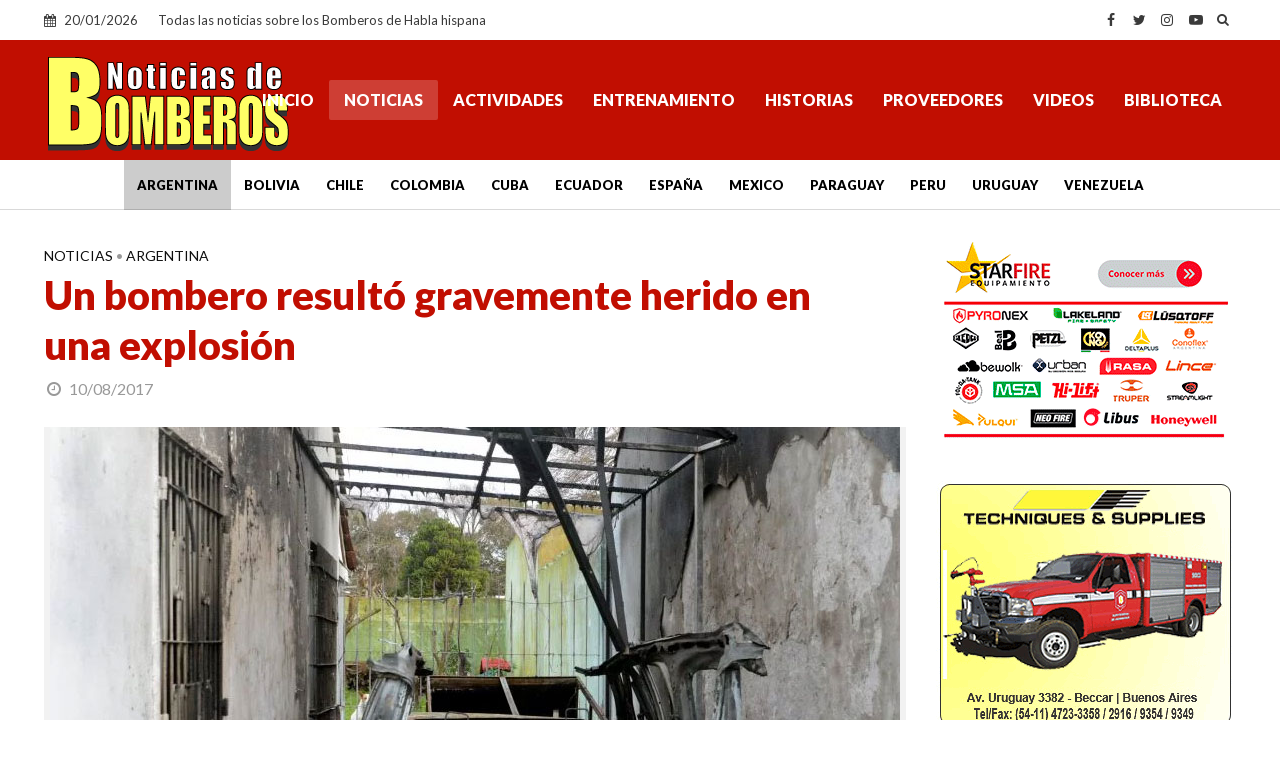

--- FILE ---
content_type: text/html; charset=utf-8
request_url: https://www.google.com/recaptcha/api2/aframe
body_size: 265
content:
<!DOCTYPE HTML><html><head><meta http-equiv="content-type" content="text/html; charset=UTF-8"></head><body><script nonce="9Rru2cNpdsIW46D7hCShjg">/** Anti-fraud and anti-abuse applications only. See google.com/recaptcha */ try{var clients={'sodar':'https://pagead2.googlesyndication.com/pagead/sodar?'};window.addEventListener("message",function(a){try{if(a.source===window.parent){var b=JSON.parse(a.data);var c=clients[b['id']];if(c){var d=document.createElement('img');d.src=c+b['params']+'&rc='+(localStorage.getItem("rc::a")?sessionStorage.getItem("rc::b"):"");window.document.body.appendChild(d);sessionStorage.setItem("rc::e",parseInt(sessionStorage.getItem("rc::e")||0)+1);localStorage.setItem("rc::h",'1768907162245');}}}catch(b){}});window.parent.postMessage("_grecaptcha_ready", "*");}catch(b){}</script></body></html>